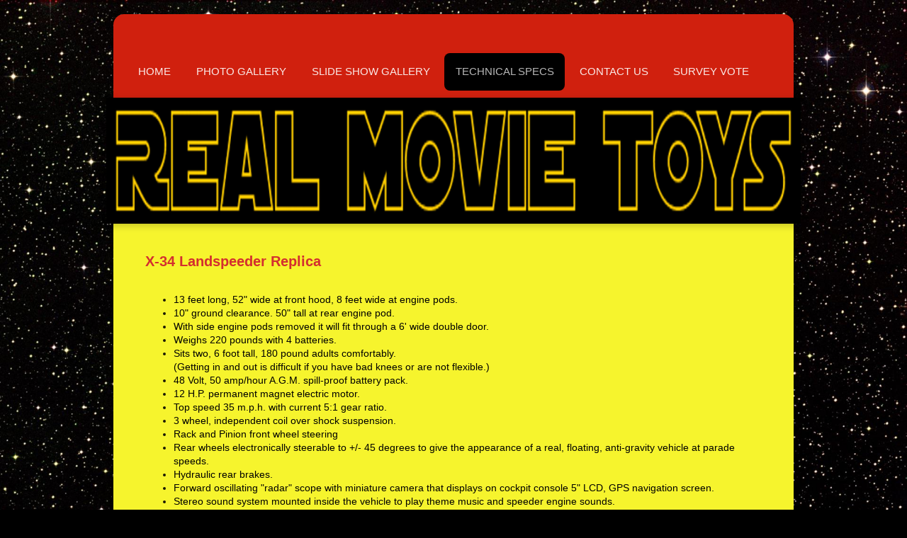

--- FILE ---
content_type: text/html; charset=UTF-8
request_url: http://www.realmovietoys.com/technical-specs/
body_size: 7412
content:
<!DOCTYPE html>
<html lang="en"  ><head prefix="og: http://ogp.me/ns# fb: http://ogp.me/ns/fb# business: http://ogp.me/ns/business#">
    <meta http-equiv="Content-Type" content="text/html; charset=utf-8"/>
    <meta name="generator" content="IONOS MyWebsite"/>
        
    <link rel="dns-prefetch" href="//cdn.initial-website.com/"/>
    <link rel="dns-prefetch" href="//202.mod.mywebsite-editor.com"/>
    <link rel="dns-prefetch" href="https://202.sb.mywebsite-editor.com/"/>
    <link rel="shortcut icon" href="//cdn.initial-website.com/favicon.ico"/>
        <title>Technical Details</title>
    <style type="text/css">@media screen and (max-device-width: 1024px) {.diyw a.switchViewWeb {display: inline !important;}}</style>
    <style type="text/css">@media screen and (min-device-width: 1024px) {
            .mediumScreenDisabled { display:block }
            .smallScreenDisabled { display:block }
        }
        @media screen and (max-device-width: 1024px) { .mediumScreenDisabled { display:none } }
        @media screen and (max-device-width: 568px) { .smallScreenDisabled { display:none } }
                @media screen and (min-width: 1024px) {
            .mobilepreview .mediumScreenDisabled { display:block }
            .mobilepreview .smallScreenDisabled { display:block }
        }
        @media screen and (max-width: 1024px) { .mobilepreview .mediumScreenDisabled { display:none } }
        @media screen and (max-width: 568px) { .mobilepreview .smallScreenDisabled { display:none } }</style>
    <meta name="viewport" content="width=device-width, initial-scale=1, maximum-scale=1, minimal-ui"/>

<meta name="format-detection" content="telephone=no"/>
        <meta name="keywords" content="Land Speeder,real toy,full size,full scale,1:1,replica,X-34 landspeeder,Star Wars,Luke Skywalker,X34,star fighter,starfighter,thunderfighter,Buck Rogers,Wilma Deering,T-47 Snow Speeder,snowspeeder,T47,for rent,hire,convention,conventions,party,corporate event,grand opening,celebration,future,space ship,space ships,sci-fi,sci fi,syfy con,comic con,comiccon"/>
            <meta name="description" content="X-34 Land Speeder, T-47 Snow Speeder, Buck Rogers Star Fighter. Full size scale 1:1 replica landspeeder snowspeeder and starfighter for rent at your convention, corporate event, comic con, sci-fi show, etc."/>
            <meta name="robots" content="index,follow"/>
        <link href="//cdn.initial-website.com/templates/2031/style.css?1763478093678" rel="stylesheet" type="text/css"/>
    <link href="http://www.realmovietoys.com/s/style/theming.css?1733857703" rel="stylesheet" type="text/css"/>
    <link href="//cdn.initial-website.com/app/cdn/min/group/web.css?1763478093678" rel="stylesheet" type="text/css"/>
<link href="//cdn.initial-website.com/app/cdn/min/moduleserver/css/en_US/common,facebook,shoppingbasket?1763478093678" rel="stylesheet" type="text/css"/>
    <link href="//cdn.initial-website.com/app/cdn/min/group/mobilenavigation.css?1763478093678" rel="stylesheet" type="text/css"/>
    <link href="https://202.sb.mywebsite-editor.com/app/logstate2-css.php?site=607506087&amp;t=1768967775" rel="stylesheet" type="text/css"/>

<script type="text/javascript">
    /* <![CDATA[ */
var stagingMode = '';
    /* ]]> */
</script>
<script src="https://202.sb.mywebsite-editor.com/app/logstate-js.php?site=607506087&amp;t=1768967775"></script>

    <link href="//cdn.initial-website.com/templates/2031/print.css?1763478093678" rel="stylesheet" media="print" type="text/css"/>
    <script type="text/javascript">
    /* <![CDATA[ */
    var systemurl = 'https://202.sb.mywebsite-editor.com/';
    var webPath = '/';
    var proxyName = '';
    var webServerName = 'www.realmovietoys.com';
    var sslServerUrl = 'https://ssl.perfora.net/www.realmovietoys.com';
    var nonSslServerUrl = 'http://www.realmovietoys.com';
    var webserverProtocol = 'http://';
    var nghScriptsUrlPrefix = '//202.mod.mywebsite-editor.com';
    var sessionNamespace = 'DIY_SB';
    var jimdoData = {
        cdnUrl:  '//cdn.initial-website.com/',
        messages: {
            lightBox: {
    image : 'Image',
    of: 'of'
}

        },
        isTrial: 0,
        pageId: 711988    };
    var script_basisID = "607506087";

    diy = window.diy || {};
    diy.web = diy.web || {};

        diy.web.jsBaseUrl = "//cdn.initial-website.com/s/build/";

    diy.context = diy.context || {};
    diy.context.type = diy.context.type || 'web';
    /* ]]> */
</script>

<script type="text/javascript" src="//cdn.initial-website.com/app/cdn/min/group/web.js?1763478093678" crossorigin="anonymous"></script><script type="text/javascript" src="//cdn.initial-website.com/s/build/web.bundle.js?1763478093678" crossorigin="anonymous"></script><script type="text/javascript" src="//cdn.initial-website.com/app/cdn/min/group/mobilenavigation.js?1763478093678" crossorigin="anonymous"></script><script src="//cdn.initial-website.com/app/cdn/min/moduleserver/js/en_US/common,facebook,shoppingbasket?1763478093678"></script>
<script type="text/javascript" src="https://cdn.initial-website.com/proxy/apps/static/resource/dependencies/"></script><script type="text/javascript">
                    if (typeof require !== 'undefined') {
                        require.config({
                            waitSeconds : 10,
                            baseUrl : 'https://cdn.initial-website.com/proxy/apps/static/js/'
                        });
                    }
                </script><script type="text/javascript" src="//cdn.initial-website.com/app/cdn/min/group/pfcsupport.js?1763478093678" crossorigin="anonymous"></script>    <meta property="og:type" content="business.business"/>
    <meta property="og:url" content="http://www.realmovietoys.com/technical-specs/"/>
    <meta property="og:title" content="Technical Details"/>
            <meta property="og:description" content="X-34 Land Speeder, T-47 Snow Speeder, Buck Rogers Star Fighter. Full size scale 1:1 replica landspeeder snowspeeder and starfighter for rent at your convention, corporate event, comic con, sci-fi show, etc."/>
                <meta property="og:image" content="http://www.realmovietoys.com/s/misc/logo.png?t=1766240908"/>
        <meta property="business:contact_data:country_name" content="United States"/>
    
    <meta property="business:contact_data:locality" content="Roanoke"/>
    <meta property="business:contact_data:region" content="1600"/>
    <meta property="business:contact_data:email" content="ken@omegaatomizers.com"/>
    <meta property="business:contact_data:postal_code" content="76262"/>
    <meta property="business:contact_data:phone_number" content=" +1 972 6021700"/>
    
    
</head>


<body class="body diyBgActive  cc-pagemode-default diyfeNoSidebar diy-market-en_US" data-pageid="711988" id="page-711988">
    
    <div class="diyw">
        <div class="diyweb">
	<div class="diywebContainer diyfeCA diyfeCA2">
		<div class="diywebHeader">
			<div class="diywebLiveArea">
				
<nav id="diyfeMobileNav" class="diyfeCA diyfeCA2" role="navigation">
    <a title="Expand/collapse navigation">Expand/collapse navigation</a>
    <ul class="mainNav1"><li class=" hasSubNavigation"><a data-page-id="508107" href="http://www.realmovietoys.com/" class=" level_1"><span>Home</span></a></li><li class=" hasSubNavigation"><a data-page-id="711987" href="http://www.realmovietoys.com/photo-gallery/" class=" level_1"><span>Photo Gallery</span></a></li><li class=" hasSubNavigation"><a data-page-id="712277" href="http://www.realmovietoys.com/slide-show-gallery/" class=" level_1"><span>Slide Show Gallery</span></a></li><li class="current hasSubNavigation"><a data-page-id="711988" href="http://www.realmovietoys.com/technical-specs/" class="current level_1"><span>Technical Specs</span></a></li><li class=" hasSubNavigation"><a data-page-id="711989" href="http://www.realmovietoys.com/contact-us/" class=" level_1"><span>Contact Us</span></a></li><li class=" hasSubNavigation"><a data-page-id="711990" href="http://www.realmovietoys.com/survey-vote/" class=" level_1"><span>Survey Vote</span></a></li></ul></nav>
			</div>
			<div class="diywebNav diywebNavMain diywebNav123">
				<div class="diywebLiveArea">
					<div class="webnavigation"><ul id="mainNav1" class="mainNav1"><li class="navTopItemGroup_1"><a data-page-id="508107" href="http://www.realmovietoys.com/" class="level_1"><span>Home</span></a></li><li class="navTopItemGroup_2"><a data-page-id="711987" href="http://www.realmovietoys.com/photo-gallery/" class="level_1"><span>Photo Gallery</span></a></li><li class="navTopItemGroup_3"><a data-page-id="712277" href="http://www.realmovietoys.com/slide-show-gallery/" class="level_1"><span>Slide Show Gallery</span></a></li><li class="navTopItemGroup_4"><a data-page-id="711988" href="http://www.realmovietoys.com/technical-specs/" class="current level_1"><span>Technical Specs</span></a></li><li class="navTopItemGroup_5"><a data-page-id="711989" href="http://www.realmovietoys.com/contact-us/" class="level_1"><span>Contact Us</span></a></li><li class="navTopItemGroup_6"><a data-page-id="711990" href="http://www.realmovietoys.com/survey-vote/" class="level_1"><span>Survey Vote</span></a></li></ul></div>
				</div>
			</div>
		</div>
		<div class="diywebEmotionHeader">
			<div class="diywebLiveArea">
				
<style type="text/css" media="all">
.diyw div#emotion-header {
        max-width: 960px;
        max-height: 158px;
        }

.diyw div#emotion-header-title-bg {
    left: 0%;
    top: 20%;
    width: 100%;
    height: 14%;

    background-color: #FFFFFF;
    opacity: 0.50;
    filter: alpha(opacity = 50);
    display: none;}
.diyw img#emotion-header-logo {
    left: 0.00%;
    top: 23.10%;
    background: transparent;
            width: 98.96%;
        height: 47.47%;
                border: 5px solid #000000;
        padding: 0px;
                display: none;
    }

.diyw div#emotion-header strong#emotion-header-title {
    left: 20%;
    top: 20%;
    color: #000000;
    display: none;    font: normal normal 24px/120% Helvetica, 'Helvetica Neue', 'Trebuchet MS', sans-serif;
}

.diyw div#emotion-no-bg-container{
    max-height: 158px;
}

.diyw div#emotion-no-bg-container .emotion-no-bg-height {
    margin-top: 16.46%;
}
</style>
<div id="emotion-header" data-action="loadView" data-params="active" data-imagescount="1">
            <img src="http://www.realmovietoys.com/s/img/emotionheader.png?1481004759.960px.158px" id="emotion-header-img" alt="RealMovieToys.com"/>
            
        <div id="ehSlideshowPlaceholder">
            <div id="ehSlideShow">
                <div class="slide-container">
                                        <div style="background-color: #">
                            <img src="http://www.realmovietoys.com/s/img/emotionheader.png?1481004759.960px.158px" alt="RealMovieToys.com"/>
                        </div>
                                    </div>
            </div>
        </div>


        <script type="text/javascript">
        //<![CDATA[
                diy.module.emotionHeader.slideShow.init({ slides: [{"url":"http:\/\/www.realmovietoys.com\/s\/img\/emotionheader.png?1481004759.960px.158px","image_alt":"RealMovieToys.com","bgColor":"#"}] });
        //]]>
        </script>

    
                        <a href="http://www.realmovietoys.com/">
        
                    <img id="emotion-header-logo" src="http://www.realmovietoys.com/s/misc/logo.png?t=1766240909" alt="Real Movie Toys"/>
        
                    </a>
            
    
    
    
    <script type="text/javascript">
    //<![CDATA[
    (function ($) {
        function enableSvgTitle() {
                        var titleSvg = $('svg#emotion-header-title-svg'),
                titleHtml = $('#emotion-header-title'),
                emoWidthAbs = 960,
                emoHeightAbs = 158,
                offsetParent,
                titlePosition,
                svgBoxWidth,
                svgBoxHeight;

                        if (titleSvg.length && titleHtml.length) {
                offsetParent = titleHtml.offsetParent();
                titlePosition = titleHtml.position();
                svgBoxWidth = titleHtml.width();
                svgBoxHeight = titleHtml.height();

                                titleSvg.get(0).setAttribute('viewBox', '0 0 ' + svgBoxWidth + ' ' + svgBoxHeight);
                titleSvg.css({
                   left: Math.roundTo(100 * titlePosition.left / offsetParent.width(), 3) + '%',
                   top: Math.roundTo(100 * titlePosition.top / offsetParent.height(), 3) + '%',
                   width: Math.roundTo(100 * svgBoxWidth / emoWidthAbs, 3) + '%',
                   height: Math.roundTo(100 * svgBoxHeight / emoHeightAbs, 3) + '%'
                });

                titleHtml.css('visibility','hidden');
                titleSvg.css('visibility','visible');
            }
        }

        
            var posFunc = function($, overrideSize) {
                var elems = [], containerWidth, containerHeight;
                                    elems.push({
                        selector: '#emotion-header-title',
                        overrideSize: true,
                        horPos: 25,
                        vertPos: 22.75                    });
                    lastTitleWidth = $('#emotion-header-title').width();
                                                elems.push({
                    selector: '#emotion-header-title-bg',
                    horPos: 0,
                    vertPos: 23.3                });
                                
                containerWidth = parseInt('960');
                containerHeight = parseInt('158');

                for (var i = 0; i < elems.length; ++i) {
                    var el = elems[i],
                        $el = $(el.selector),
                        pos = {
                            left: el.horPos,
                            top: el.vertPos
                        };
                    if (!$el.length) continue;
                    var anchorPos = $el.anchorPosition();
                    anchorPos.$container = $('#emotion-header');

                    if (overrideSize === true || el.overrideSize === true) {
                        anchorPos.setContainerSize(containerWidth, containerHeight);
                    } else {
                        anchorPos.setContainerSize(null, null);
                    }

                    var pxPos = anchorPos.fromAnchorPosition(pos),
                        pcPos = anchorPos.toPercentPosition(pxPos);

                    var elPos = {};
                    if (!isNaN(parseFloat(pcPos.top)) && isFinite(pcPos.top)) {
                        elPos.top = pcPos.top + '%';
                    }
                    if (!isNaN(parseFloat(pcPos.left)) && isFinite(pcPos.left)) {
                        elPos.left = pcPos.left + '%';
                    }
                    $el.css(elPos);
                }

                // switch to svg title
                enableSvgTitle();
            };

                        var $emotionImg = jQuery('#emotion-header-img');
            if ($emotionImg.length > 0) {
                // first position the element based on stored size
                posFunc(jQuery, true);

                // trigger reposition using the real size when the element is loaded
                var ehLoadEvTriggered = false;
                $emotionImg.one('load', function(){
                    posFunc(jQuery);
                    ehLoadEvTriggered = true;
                                        diy.module.emotionHeader.slideShow.start();
                                    }).each(function() {
                                        if(this.complete || typeof this.complete === 'undefined') {
                        jQuery(this).load();
                    }
                });

                                noLoadTriggeredTimeoutId = setTimeout(function() {
                    if (!ehLoadEvTriggered) {
                        posFunc(jQuery);
                    }
                    window.clearTimeout(noLoadTriggeredTimeoutId)
                }, 5000);//after 5 seconds
            } else {
                jQuery(function(){
                    posFunc(jQuery);
                });
            }

                        if (jQuery.isBrowser && jQuery.isBrowser.ie8) {
                var longTitleRepositionCalls = 0;
                longTitleRepositionInterval = setInterval(function() {
                    if (lastTitleWidth > 0 && lastTitleWidth != jQuery('#emotion-header-title').width()) {
                        posFunc(jQuery);
                    }
                    longTitleRepositionCalls++;
                    // try this for 5 seconds
                    if (longTitleRepositionCalls === 5) {
                        window.clearInterval(longTitleRepositionInterval);
                    }
                }, 1000);//each 1 second
            }

            }(jQuery));
    //]]>
    </script>

    </div>

			</div>
		</div>
		<div class="diywebContent diyfeCA diyfeCA1">
			<div class="diywebLiveArea">
				<div class="diywebMain">
					<div class="diywebNav diywebNav23">
						<div class="diywebGutter">
							<div class="webnavigation"></div>
						</div>
					</div>
					<div class="diywebGutter">
						
        <div id="content_area">
        	<div id="content_start"></div>
        	
        
        <div id="matrix_1370561" class="sortable-matrix" data-matrixId="1370561"><div class="n module-type-text diyfeLiveArea "> <p><span style="color:#D32F2F;"><span style="font-size: 20px;"><b>X-34 Landspeeder Replica</b></span></span></p> </div><div class="n module-type-text diyfeLiveArea "> <ul>
<li><span style="color:#000000;">13 feet long, 52" wide at front hood, 8 feet wide at engine pods.</span></li>
<li><span style="color:#000000;">10" ground clearance. 50" tall at rear engine pod.</span></li>
<li><span style="color:#000000;">With side engine pods removed it will fit through a 6' wide double door.</span></li>
<li><span style="color:#000000;">Weighs 220 pounds with 4 batteries.</span></li>
<li><span style="color:#000000;">Sits two, 6 foot tall, 180 pound adults comfortably.<br/>
(Getting in and out is difficult if you have bad knees or are not flexible.)</span></li>
<li><span style="color:#000000;">48 Volt, 50 amp/hour A.G.M. spill-proof battery pack.</span></li>
<li><span style="color:#000000;">12 H.P. permanent magnet electric motor.</span></li>
<li><span style="color:#000000;">Top speed 35 m.p.h. with current 5:1 gear ratio.</span></li>
<li><span style="color:#000000;">3 wheel, independent coil over shock suspension.</span></li>
<li><span style="color:#000000;">Rack and Pinion front wheel steering</span></li>
<li><span style="color:#000000;">Rear wheels electronically steerable to +/- 45 degrees to give the appearance of a real, floating, anti-gravity vehicle at parade speeds.</span></li>
<li><span style="color:#000000;">Hydraulic rear brakes.</span></li>
<li><span style="color:#000000;">Forward oscillating "radar" scope with miniature camera that displays on cockpit console 5" LCD, GPS navigation screen.</span></li>
<li><span style="color:#000000;">Stereo sound system mounted inside the vehicle to play theme music and speeder engine sounds.</span></li>
<li><span style="color:#000000;">Dash boxes with digital displays of each battery voltage, motor amperage, motor temperature and vehicle speed.</span></li>
<li><span style="color:#000000;">LED brake lights and turn signals inside rear engine pods.</span></li>
<li><span style="color:#000000;">Three bright white engine exhaust lights synchronize with engine sound system.</span></li>
<li><span style="color:#000000;">20 feet wide by 8 feet high, Tatooine photo backdrop free-standing screen.</span></li>
</ul> </div><div class="n module-type-text diyfeLiveArea "> <p><span style="color:#D32F2F;"><span style="font-size: 20px;"><b>T-47 Snowspeeder Replica</b></span></span></p> </div><div class="n module-type-text diyfeLiveArea "> <ul>
<li><span style="color:#000000;">16 feet long by 14 feet wide. 50" high at canopy</span></li>
<li><span style="color:#000000;">2 crew seats. Pilot and Tail Gunner.</span></li>
<li><span style="color:#000000;">Automatic canopy lifting servos.</span></li>
<li><span style="color:#000000;">All aluminum armor plating and canopy construction.</span></li>
<li><span style="color:#000000;">4" diameter aluminum gun barrels. 12 feet long.</span></li>
<li><span style="color:#000000;">Interior canopy overhead lighting for better pictures.</span></li>
<li><span style="color:#000000;">Fully interactive cockpit dash lighting and control switches.</span></li>
<li><span style="color:#000000;">Dual flight control joysticks at Pilot seat.</span></li>
<li><span style="color:#000000;">Full range of motion, operational rear gun at Tail Gunner seat.</span></li>
<li><span style="color:#000000;">Comfortably seats two 6 foot tall, up to 225 pound adults.</span></li>
<li><span style="color:#000000;">4 point harness safety restraint system.</span></li>
<li><span style="color:#000000;">Stereo sound system with powered subwoofer for theme music and engine sounds.</span></li>
<li><span style="color:#000000;">Wings dismount to fit through a 6' wide double door.</span></li>
<li><span style="color:#000000;">Weighs over 800 pounds fully assembled.</span></li>
<li><span style="color:#000000;">Assembly time about 45 minutes once on site.</span></li>
<li><span style="color:#000000;">3-D, 20 feet wide by 8 feet high by 2 feet deep, carved ice wall, Hoth Rebel Base maintenance hangar bay background photo backdrop.  *option*</span></li>
<li><span style="color:#000000;">AT-AT attacking Hoth Battlefield, free-standing 25 feet wide by 12 feet high photo backdrop. </span></li>
</ul> </div><div class="n module-type-text diyfeLiveArea "> <p><span style="color:#D32F2F;"><span style="font-size: 20px;"><b>Buck Rogers' Star Fighter Replica  ***WIP***</b></span></span></p> </div><div class="n module-type-textWithImage diyfeLiveArea "> 
<div class="clearover " id="textWithImage-13209571">
<div class="align-container imgright imgblock" style="max-width: 100%; width: 340px;">
    <a class="imagewrapper" href="http://www.realmovietoys.com/s/cc_images/teaserbox_15592848.jpg?t=1487269056" rel="lightbox[13209571]">
        <img src="http://www.realmovietoys.com/s/cc_images/cache_15592848.jpg?t=1487269056" id="image_13209571" alt="" style="width:100%"/>
    </a>


</div> 
<div class="textwrapper">
<ul>
<li><span style="color:#000000;">*** WORK IN PROGRESS ***</span></li>
<li><span style="color:#000000;">24 feet long, 13 feet wing span, 5 feet wide at front spear tips.</span></li>
<li><span style="color:#000000;">Engine pods are 5 feet long.</span></li>
<li><span style="color:#000000;">Steerable front landing gear and shock absorber suspension.</span></li>
<li><span style="color:#000000;">Weighs 250 pounds with one 12 volt system battery.</span></li>
<li><span style="color:#000000;">Stereo sound system mounted inside the vehicle to play theme music and engine and quad laser canon sounds.</span></li>
<li><span style="color:#000000;">Quad laser canons light up when fired from flight stick. Selectable burst modes; single canon, dual, or quad firing patterns.</span></li>
<li><span style="color:#000000;">Independent sliding front and rear opening canopies.</span></li>
<li><span style="color:#000000;">Front and rear bucket seats with 4 point harness system.</span></li>
<li><span style="color:#000000;">Comfortably sits two, 6 foot tall, up to 225 pound adults.</span></li>
<li><span style="color:#000000;">Dual front and rear flight sticks and simulated working cockpit controls.</span></li>
<li><span style="color:#000000;">Future improvements will add an electric motor and powered rear wheels inside the diagonal stabilizer fins allowing it to drive.</span></li>
</ul>
</div>
</div> 
<script type="text/javascript">
    //<![CDATA[
    jQuery(document).ready(function($){
        var $target = $('#textWithImage-13209571');

        if ($.fn.swipebox && Modernizr.touch) {
            $target
                .find('a[rel*="lightbox"]')
                .addClass('swipebox')
                .swipebox();
        } else {
            $target.tinyLightbox({
                item: 'a[rel*="lightbox"]',
                cycle: false,
                hideNavigation: true
            });
        }
    });
    //]]>
</script>
 </div><div class="n module-type-text diyfeLiveArea "> <p style="text-align: center;"><a href="http://www.realmovietoys.com/technical-specs/"><span style="color:#D32F2F;">BACK TO TOP OF PAGE</span></a></p> </div></div>
        
        
        </div>
					</div>
				</div>
				<div class="diywebFond diyfeCA diyfeCA3"></div>
				<div class="diywebSecondary diyfeCA diyfeCA3">
					<div class="diywebNav diywebNav23">
						<div class="diywebGutter">
							<div class="webnavigation"></div>
						</div>
					</div>
					<div class="diywebSidebar">
						<div class="diywebGutter">
							
						</div>
					</div><!-- .diywebSidebar -->
				</div><!-- .diywebSecondary -->
			</div>
		</div><!-- .diywebContent -->
	</div><!-- .diywebContainer -->
	<div class="diywebFooter diywebContainer">
		<div class="diywebLiveArea">
			<div id="contentfooter">
    <div class="leftrow">
                        <a rel="nofollow" href="javascript:window.print();">
                    <img class="inline" height="14" width="18" src="//cdn.initial-website.com/s/img/cc/printer.gif" alt=""/>
                    Print                </a> <span class="footer-separator">|</span>
                <a href="http://www.realmovietoys.com/sitemap/">Sitemap</a>
                        <br/> BUILDING YOUR FANTASY
            </div>
    <script type="text/javascript">
        window.diy.ux.Captcha.locales = {
            generateNewCode: 'Generate new code',
            enterCode: 'Please enter the code'
        };
        window.diy.ux.Cap2.locales = {
            generateNewCode: 'Generate new code',
            enterCode: 'Please enter the code'
        };
    </script>
    <div class="rightrow">
                    <span class="loggedout">
                <a rel="nofollow" id="login" href="https://login.1and1-editor.com/607506087/www.realmovietoys.com/us?pageId=711988">
                    Login                </a>
            </span>
                <p><a class="diyw switchViewWeb" href="javascript:switchView('desktop');">Web View</a><a class="diyw switchViewMobile" href="javascript:switchView('mobile');">Mobile View</a></p>
                <span class="loggedin">
            <a rel="nofollow" id="logout" href="https://202.sb.mywebsite-editor.com/app/cms/logout.php">Logout</a> <span class="footer-separator">|</span>
            <a rel="nofollow" id="edit" href="https://202.sb.mywebsite-editor.com/app/607506087/711988/">Edit page</a>
        </span>
    </div>
</div>
            <div id="loginbox" class="hidden">
                <script type="text/javascript">
                    /* <![CDATA[ */
                    function forgotpw_popup() {
                        var url = 'https://password.1and1.com/xml/request/RequestStart';
                        fenster = window.open(url, "fenster1", "width=600,height=400,status=yes,scrollbars=yes,resizable=yes");
                        // IE8 doesn't return the window reference instantly or at all.
                        // It may appear the call failed and fenster is null
                        if (fenster && fenster.focus) {
                            fenster.focus();
                        }
                    }
                    /* ]]> */
                </script>
                                <img class="logo" src="//cdn.initial-website.com/s/img/logo.gif" alt="IONOS" title="IONOS"/>

                <div id="loginboxOuter"></div>
            </div>
        

		</div>
	</div>
</div>    </div>

    
    </body>


<!-- rendered at Sat, 20 Dec 2025 09:28:30 -0500 -->
</html>
